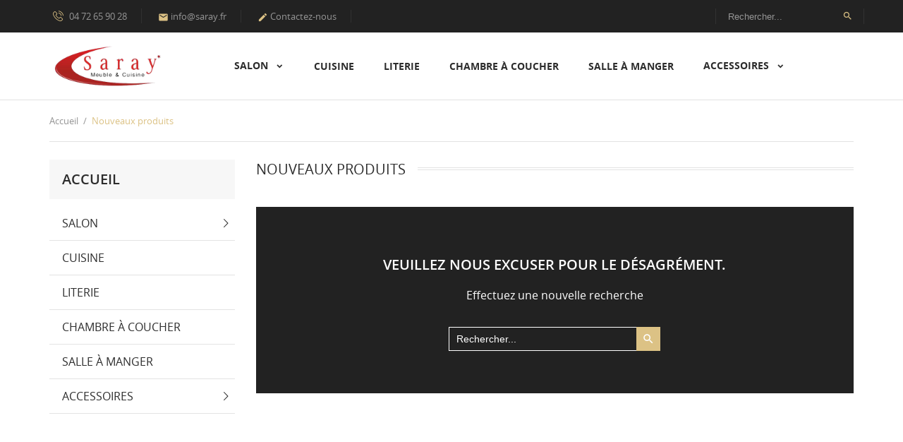

--- FILE ---
content_type: text/html; charset=utf-8
request_url: http://s947200545.onlinehome.fr/index.php?controller=new-products
body_size: 8308
content:
<!doctype html>
<html lang="fr">

  <head>
    
      
  <meta charset="utf-8">


  <meta http-equiv="x-ua-compatible" content="ie=edge">



  <title>Nouveaux produits</title>
  <meta name="description" content="Nos nouveaux produits">
  <meta name="keywords" content="">
      
        



  <meta name="viewport" content="width=device-width, initial-scale=1.0, maximum-scale=1.0, user-scalable=0">



  <link rel="icon" type="image/vnd.microsoft.icon" href="http://s947200545.onlinehome.fr/img/favicon.ico?1674130653">
  <link rel="shortcut icon" type="image/x-icon" href="http://s947200545.onlinehome.fr/img/favicon.ico?1674130653">



    <link rel="stylesheet" href="http://s947200545.onlinehome.fr/themes/interior/assets/css/theme.css" type="text/css" media="all">
  <link rel="stylesheet" href="http://s947200545.onlinehome.fr/themes/interior/modules/blockreassurance/views/dist/front.css" type="text/css" media="all">
  <link rel="stylesheet" href="http://s947200545.onlinehome.fr/themes/interior/modules/ps_searchbar/ps_searchbar.css" type="text/css" media="all">
  <link rel="stylesheet" href="http://s947200545.onlinehome.fr/modules/baproductzoommagnifier/views/css/zoomple.css" type="text/css" media="all">
  <link rel="stylesheet" href="http://s947200545.onlinehome.fr/js/jquery/ui/themes/base/minified/jquery-ui.min.css" type="text/css" media="all">
  <link rel="stylesheet" href="http://s947200545.onlinehome.fr/js/jquery/ui/themes/base/minified/jquery.ui.theme.min.css" type="text/css" media="all">
  <link rel="stylesheet" href="http://s947200545.onlinehome.fr/modules/ps_imageslider/css/homeslider.css" type="text/css" media="all">
  <link rel="stylesheet" href="http://s947200545.onlinehome.fr/themes/interior/assets/css/custom.css" type="text/css" media="all">




  

  <script type="text/javascript">
        var prestashop = {"cart":{"products":[],"totals":{"total":{"type":"total","label":"Total","amount":0,"value":"0,00\u00a0\u20ac"},"total_including_tax":{"type":"total","label":"Total TTC","amount":0,"value":"0,00\u00a0\u20ac"},"total_excluding_tax":{"type":"total","label":"Total HT :","amount":0,"value":"0,00\u00a0\u20ac"}},"subtotals":{"products":{"type":"products","label":"Sous-total","amount":0,"value":"0,00\u00a0\u20ac"},"discounts":null,"shipping":{"type":"shipping","label":"Livraison","amount":0,"value":""},"tax":null},"products_count":0,"summary_string":"0 articles","vouchers":{"allowed":0,"added":[]},"discounts":[],"minimalPurchase":0,"minimalPurchaseRequired":""},"currency":{"id":1,"name":"Euro","iso_code":"EUR","iso_code_num":"978","sign":"\u20ac"},"customer":{"lastname":null,"firstname":null,"email":null,"birthday":null,"newsletter":null,"newsletter_date_add":null,"optin":null,"website":null,"company":null,"siret":null,"ape":null,"is_logged":false,"gender":{"type":null,"name":null},"addresses":[]},"language":{"name":"Fran\u00e7ais (French)","iso_code":"fr","locale":"fr-FR","language_code":"fr","is_rtl":"0","date_format_lite":"d\/m\/Y","date_format_full":"d\/m\/Y H:i:s","id":1},"page":{"title":"","canonical":null,"meta":{"title":"Nouveaux produits","description":"Nos nouveaux produits","keywords":"","robots":"index"},"page_name":"new-products","body_classes":{"lang-fr":true,"lang-rtl":false,"country-FR":true,"currency-EUR":true,"layout-left-column":true,"page-new-products":true,"tax-display-enabled":true},"admin_notifications":[]},"shop":{"name":"SARAY - Meubles & Cuisines","logo":"http:\/\/s947200545.onlinehome.fr\/img\/logo-1674130489.jpg","stores_icon":"http:\/\/s947200545.onlinehome.fr\/img\/logo_stores.png","favicon":"http:\/\/s947200545.onlinehome.fr\/img\/favicon.ico"},"urls":{"base_url":"http:\/\/s947200545.onlinehome.fr\/","current_url":"http:\/\/s947200545.onlinehome.fr\/index.php?controller=new-products","shop_domain_url":"http:\/\/s947200545.onlinehome.fr","img_ps_url":"http:\/\/s947200545.onlinehome.fr\/img\/","img_cat_url":"http:\/\/s947200545.onlinehome.fr\/img\/c\/","img_lang_url":"http:\/\/s947200545.onlinehome.fr\/img\/l\/","img_prod_url":"http:\/\/s947200545.onlinehome.fr\/img\/p\/","img_manu_url":"http:\/\/s947200545.onlinehome.fr\/img\/m\/","img_sup_url":"http:\/\/s947200545.onlinehome.fr\/img\/su\/","img_ship_url":"http:\/\/s947200545.onlinehome.fr\/img\/s\/","img_store_url":"http:\/\/s947200545.onlinehome.fr\/img\/st\/","img_col_url":"http:\/\/s947200545.onlinehome.fr\/img\/co\/","img_url":"http:\/\/s947200545.onlinehome.fr\/themes\/interior\/assets\/img\/","css_url":"http:\/\/s947200545.onlinehome.fr\/themes\/interior\/assets\/css\/","js_url":"http:\/\/s947200545.onlinehome.fr\/themes\/interior\/assets\/js\/","pic_url":"http:\/\/s947200545.onlinehome.fr\/upload\/","pages":{"address":"http:\/\/s947200545.onlinehome.fr\/index.php?controller=address","addresses":"http:\/\/s947200545.onlinehome.fr\/index.php?controller=addresses","authentication":"http:\/\/s947200545.onlinehome.fr\/index.php?controller=authentication","cart":"http:\/\/s947200545.onlinehome.fr\/index.php?controller=cart","category":"http:\/\/s947200545.onlinehome.fr\/index.php?controller=category","cms":"http:\/\/s947200545.onlinehome.fr\/index.php?controller=cms","contact":"http:\/\/s947200545.onlinehome.fr\/index.php?controller=contact","discount":"http:\/\/s947200545.onlinehome.fr\/index.php?controller=discount","guest_tracking":"http:\/\/s947200545.onlinehome.fr\/index.php?controller=guest-tracking","history":"http:\/\/s947200545.onlinehome.fr\/index.php?controller=history","identity":"http:\/\/s947200545.onlinehome.fr\/index.php?controller=identity","index":"http:\/\/s947200545.onlinehome.fr\/index.php","my_account":"http:\/\/s947200545.onlinehome.fr\/index.php?controller=my-account","order_confirmation":"http:\/\/s947200545.onlinehome.fr\/index.php?controller=order-confirmation","order_detail":"http:\/\/s947200545.onlinehome.fr\/index.php?controller=order-detail","order_follow":"http:\/\/s947200545.onlinehome.fr\/index.php?controller=order-follow","order":"http:\/\/s947200545.onlinehome.fr\/index.php?controller=order","order_return":"http:\/\/s947200545.onlinehome.fr\/index.php?controller=order-return","order_slip":"http:\/\/s947200545.onlinehome.fr\/index.php?controller=order-slip","pagenotfound":"http:\/\/s947200545.onlinehome.fr\/index.php?controller=pagenotfound","password":"http:\/\/s947200545.onlinehome.fr\/index.php?controller=password","pdf_invoice":"http:\/\/s947200545.onlinehome.fr\/index.php?controller=pdf-invoice","pdf_order_return":"http:\/\/s947200545.onlinehome.fr\/index.php?controller=pdf-order-return","pdf_order_slip":"http:\/\/s947200545.onlinehome.fr\/index.php?controller=pdf-order-slip","prices_drop":"http:\/\/s947200545.onlinehome.fr\/index.php?controller=prices-drop","product":"http:\/\/s947200545.onlinehome.fr\/index.php?controller=product","search":"http:\/\/s947200545.onlinehome.fr\/index.php?controller=search","sitemap":"http:\/\/s947200545.onlinehome.fr\/index.php?controller=sitemap","stores":"http:\/\/s947200545.onlinehome.fr\/index.php?controller=stores","supplier":"http:\/\/s947200545.onlinehome.fr\/index.php?controller=supplier","register":"http:\/\/s947200545.onlinehome.fr\/index.php?controller=authentication&create_account=1","order_login":"http:\/\/s947200545.onlinehome.fr\/index.php?controller=order&login=1"},"alternative_langs":[],"theme_assets":"\/themes\/interior\/assets\/","actions":{"logout":"http:\/\/s947200545.onlinehome.fr\/index.php?mylogout="},"no_picture_image":{"bySize":{"cart_default":{"url":"http:\/\/s947200545.onlinehome.fr\/img\/p\/fr-default-cart_default.jpg","width":125,"height":125},"small_default":{"url":"http:\/\/s947200545.onlinehome.fr\/img\/p\/fr-default-small_default.jpg","width":150,"height":150},"home_default":{"url":"http:\/\/s947200545.onlinehome.fr\/img\/p\/fr-default-home_default.jpg","width":350,"height":350},"medium_default":{"url":"http:\/\/s947200545.onlinehome.fr\/img\/p\/fr-default-medium_default.jpg","width":452,"height":452},"large_default":{"url":"http:\/\/s947200545.onlinehome.fr\/img\/p\/fr-default-large_default.jpg","width":750,"height":750}},"small":{"url":"http:\/\/s947200545.onlinehome.fr\/img\/p\/fr-default-cart_default.jpg","width":125,"height":125},"medium":{"url":"http:\/\/s947200545.onlinehome.fr\/img\/p\/fr-default-home_default.jpg","width":350,"height":350},"large":{"url":"http:\/\/s947200545.onlinehome.fr\/img\/p\/fr-default-large_default.jpg","width":750,"height":750},"legend":""}},"configuration":{"display_taxes_label":true,"display_prices_tax_incl":true,"is_catalog":true,"show_prices":true,"opt_in":{"partner":true},"quantity_discount":{"type":"discount","label":"Remise sur prix unitaire"},"voucher_enabled":0,"return_enabled":0},"field_required":[],"breadcrumb":{"links":[{"title":"Accueil","url":"http:\/\/s947200545.onlinehome.fr\/index.php"},{"title":"Nouveaux produits","url":"http:\/\/s947200545.onlinehome.fr\/index.php?controller=new-products"}],"count":2},"link":{"protocol_link":"http:\/\/","protocol_content":"http:\/\/"},"time":1768736895,"static_token":"e7d88aab4fa410912f50c95de7e3aa78","token":"6bfb8ca721abd9859b3af63e27def967","debug":false};
        var prestashopFacebookAjaxController = "http:\/\/s947200545.onlinehome.fr\/index.php?fc=module&module=ps_facebook&controller=Ajax";
        var psemailsubscription_subscription = "http:\/\/s947200545.onlinehome.fr\/index.php?fc=module&module=ps_emailsubscription&controller=subscription";
        var psr_icon_color = "#FF0000";
        var page_name = "new-products";
  </script>



  <script>   
	var linkjq = "";
	
	if (!window.jQuery){
		var jq = document.createElement("script");
		jq.type = "text/javascript";
		jq.src = linkjq;
		document.getElementsByTagName('head')[0].appendChild(jq);
		console.log("Added jQuery!");
	} else {
		console.log("jQuery already exists.");
	}
	window.onload = function(){
		$('body').append('<script src="/modules/baproductzoommagnifier/views/js/zoomple.js" type="text/javascript" charset="utf-8">');
		var ba1 = "";
		var ba2 = "/modules/baproductzoommagnifier/views/js/zoomfixs.js";
		var ba3 = "";
		if (ba1 != '') {
			$('body').append('<script src="" type="text/javascript" charset="utf-8">');
		}
		if (ba2 != '') {
			$('body').append('<script src="/modules/baproductzoommagnifier/views/js/zoomfixs.js" type="text/javascript" charset="utf-8">');
		}
		if (ba3 != '') {
			$('body').append('<script src="" type="text/javascript" charset="utf-8">');
		}
	}
</script>

<style type="text/css" media="screen">
	#index ul.product_list.tab-pane > li,ul.product_list.grid > li{
		height: auto !important;
	}
	.image_wrap img{
 		width:700px !important;
 		height:700px !important;

	}
	.image_wrap>img,#zoomple_image_overlay{
		max-width: none !important;
	}
	.magnify > .magnify-lens{
		box-shadow: 0 0 20px 4px #000;
	}
	.caption-wrap{
		display: none;
	}
	.image_wrap{
		opacity: 1;
	}
	
	.container1{
  max-width:500px;
  position:relative;
  border:solid;
  font-size:0;
  overflow:hidden;
  }
.origin{
  width:100%;
}

.zoom{
  width:140px;
  height:140px;
  border-radius:50%;
  position:absolute;
  top:0;z-index:2;
  border:solid 4px #ccc;
  z-index: 9999;

}
.span_link{
	display: none !important;
}
</style>
<script type="text/javascript">
	var linkurl = "/modules/baproductzoommagnifier/";
	if (navigator.appVersion.indexOf("Win")!=-1){
		
		var isSafari = /constructor/i.test(window.HTMLElement) || (function (p) { return p.toString() === "[object SafariRemoteNotification]"; })(!window['safari'] || (typeof safari !== 'undefined' && safari.pushNotification));
		if(isSafari == true ){
			$('body').append(linkurl + '/views/css/safaw.css');
		}
		
	}
</script>
             <script>
                 var width_box = '200';
                 var height_box = '200';
                 var time_lens_run = '1';
                 var active_mobile = '0';
                 var types = 'lens';
                 var cursors = 'true';
                 var active = '0';
                 var page_type = 'newproducts';
                 var width_boxm = '200';
                 var height_boxm = '200';
                 var typem = 'lens';
                 var check160 = '';
                 var check170 = '1';
             </script>



    
  </head>
  <body id="new-products" class="lang-fr country-fr currency-eur layout-left-column page-new-products tax-display-enabled is-not-index catalog-mode-on">

    
      
    

    <main id="page">
      
              

      <header id="header">
        
          
  <div class="header-banner">
    
  </div>



  <nav class="header-nav">
    <div class="container">
        <div class="row inner-wrapper">
          <div id="_desktop_contact_link">
    <div class="header__contact dropdown-mobile">
        <span class="js-toggle btn-toggle-mobile font-phone-call hidden-lg-up"></span>
        <div class="header__contact__list js-header__contact__list toogle_content dropdown-toggle-mobile">
                           <a class="header__contact__item" href="tel:04 72 65 90 28" title="Contactez-nous">
                    <i class="font-phone-call hidden-md-down"></i>
                    04 72 65 90 28
                </a>
                                                            <a class="header__contact__item" href="mailto:info@saray.fr" target="_blank" title="Contactez-nous">
                        <i class="material-icons hidden-md-down">&#xE0BE;</i>
                        info@saray.fr
                    </a>
                                         <a class="header__contact__item" href="http://s947200545.onlinehome.fr/index.php?controller=contact">
                 <i class="material-icons hidden-md-down">&#xE3C9;</i>
                 Contactez-nous
             </a>
        </div>
    </div>
</div>
<!-- Block search module TOP -->
<div id="_desktop_search_bar">
	<div id="search_widget" class="search-bar search-widget" data-search-controller-url="//s947200545.onlinehome.fr/index.php?controller=search">
		<form class="search-bar__wrap" method="get" action="//s947200545.onlinehome.fr/index.php?controller=search">
			<input type="hidden" name="controller" value="search">
			<input class="search-bar__text" type="text" name="s" value="" placeholder="Rechercher... " aria-label="Rechercher">
			<button class="search-bar__btn" type="submit">
				<i class="material-icons search">&#xE8B6;</i>
			</button>
		</form>
	</div>
</div>
<!-- /Block search module TOP -->

          
          <div class="hidden-lg-up mobile">
            <div id="menu-icon">
              <i class="material-icons d-inline">&#xE5D2;</i>
            </div>
            <div class="top-logo" id="_mobile_logo"></div>
                        <div id="_mobile_contact_link"></div>
                                              </div>
        </div>
    </div>
  </nav>



  <div class="header-top">
    <div class="container">
       <div class="row inner-wrapper">
        <div id="_desktop_logo" class="col-md-2 hidden-md-down">
          <a href="http://s947200545.onlinehome.fr/">
            <img class="logo img-responsive" src="http://s947200545.onlinehome.fr/img/logo-1674130489.jpg" alt="SARAY - Meubles &amp; Cuisines">
          </a>
        </div>
        

<div class="main-menu col-md-9 js-top-menu position-static hidden-md-down" id="_desktop_top_menu">
    
          <ul class="top-menu" id="top-menu" data-depth="0">
                    <li class="category" id="category-3">
                          <a
                class="dropdown-item with-ul"
                href="http://s947200545.onlinehome.fr/index.php?id_category=3&amp;controller=category" data-depth="0"
                              >
                SALON
                                                                        <span data-target="#top_sub_menu_40573" data-toggle="collapse" class="hidden-lg-up navbar-toggler collapse-icons">
                      <i class="material-icons add">&#xE313;</i>
                      <i class="material-icons remove">&#xE316;</i>
                    </span>
                              </a>
                            <div  class="popover sub-menu js-sub-menu submenu collapse" id="top_sub_menu_40573">
                            	<div class="inner-wrapper">
                              
          <ul class="top-menu"  data-depth="1">
                    <li class="category" id="category-9">
                          <a
                class="dropdown-item dropdown-submenu "
                href="http://s947200545.onlinehome.fr/index.php?id_category=9&amp;controller=category" data-depth="1"
                              >
                SALON
                              </a>
                          </li>
                    <li class="category" id="category-10">
                          <a
                class="dropdown-item dropdown-submenu "
                href="http://s947200545.onlinehome.fr/index.php?id_category=10&amp;controller=category" data-depth="1"
                              >
                SALON D&#039;ANGLE
                              </a>
                          </li>
              </ul>
    
                                                </div>
                              </div>
                          </li>
                    <li class="link" id="lnk-cuisine">
                          <a
                class="dropdown-item "
                href="http://nobilia.fr" data-depth="0"
                 target="_blank"               >
                CUISINE
                              </a>
                          </li>
                    <li class="category" id="category-5">
                          <a
                class="dropdown-item "
                href="http://s947200545.onlinehome.fr/index.php?id_category=5&amp;controller=category" data-depth="0"
                              >
                LITERIE
                              </a>
                          </li>
                    <li class="category" id="category-6">
                          <a
                class="dropdown-item "
                href="http://s947200545.onlinehome.fr/index.php?id_category=6&amp;controller=category" data-depth="0"
                              >
                CHAMBRE À COUCHER
                              </a>
                          </li>
                    <li class="category" id="category-7">
                          <a
                class="dropdown-item "
                href="http://s947200545.onlinehome.fr/index.php?id_category=7&amp;controller=category" data-depth="0"
                              >
                SALLE À MANGER
                              </a>
                          </li>
                    <li class="category" id="category-8">
                          <a
                class="dropdown-item with-ul"
                href="http://s947200545.onlinehome.fr/index.php?id_category=8&amp;controller=category" data-depth="0"
                              >
                ACCESSOIRES
                                                                        <span data-target="#top_sub_menu_97594" data-toggle="collapse" class="hidden-lg-up navbar-toggler collapse-icons">
                      <i class="material-icons add">&#xE313;</i>
                      <i class="material-icons remove">&#xE316;</i>
                    </span>
                              </a>
                            <div  class="popover sub-menu js-sub-menu submenu collapse" id="top_sub_menu_97594">
                            	<div class="inner-wrapper">
                              
          <ul class="top-menu"  data-depth="1">
                    <li class="category" id="category-11">
                          <a
                class="dropdown-item dropdown-submenu "
                href="http://s947200545.onlinehome.fr/index.php?id_category=11&amp;controller=category" data-depth="1"
                              >
                LUMINAIRE
                              </a>
                          </li>
                    <li class="category" id="category-12">
                          <a
                class="dropdown-item dropdown-submenu "
                href="http://s947200545.onlinehome.fr/index.php?id_category=12&amp;controller=category" data-depth="1"
                              >
                TAPIS
                              </a>
                          </li>
                    <li class="category" id="category-13">
                          <a
                class="dropdown-item dropdown-submenu "
                href="http://s947200545.onlinehome.fr/index.php?id_category=13&amp;controller=category" data-depth="1"
                              >
                VAISSELLE
                              </a>
                          </li>
                    <li class="category" id="category-14">
                          <a
                class="dropdown-item dropdown-submenu "
                href="http://s947200545.onlinehome.fr/index.php?id_category=14&amp;controller=category" data-depth="1"
                              >
                LINGE DE MAISON
                              </a>
                          </li>
                    <li class="category" id="category-15">
                          <a
                class="dropdown-item dropdown-submenu "
                href="http://s947200545.onlinehome.fr/index.php?id_category=15&amp;controller=category" data-depth="1"
                              >
                DÉCORATION
                              </a>
                          </li>
              </ul>
    
                                                </div>
                              </div>
                          </li>
              </ul>
    
    <div class="clearfix"></div>
</div>
<link href="http://s947200545.onlinehome.fr/modules/bavideotab/views/css/hookcss17.css" rel="stylesheet" type="text/css"/>
<script type="text/javascript" src="http://s947200545.onlinehome.fr/modules/bavideotab/views/js/videopopup.js"></script>
      </div>
      <div id="mobile_top_menu_wrapper" class="row hidden-lg-up">
        <div class="wrapper-nav">
                                    <div id="_mobile_link_block"></div>
        </div>
                <div class="wrapper-modules">
          <div id="_mobile_search_bar"></div>
        </div>
                <div class="js-top-menu mobile" id="_mobile_top_menu"></div>
      </div>
    </div>
  </div>
  

        
      </header>

      <section id="wrapper">
          
          
            <div class="container">
              <nav data-depth="2" class="breadcrumb">
  <ol class="container -responsive" itemscope itemtype="http://schema.org/BreadcrumbList">
    
              
                    <li itemprop="itemListElement" itemscope itemtype="http://schema.org/ListItem">
            <a itemprop="item" href="http://s947200545.onlinehome.fr/index.php">
              <span itemprop="name">Accueil</span>
            </a>
            <meta itemprop="position" content="1">
          </li>
                  
              
                      <li>
              <span>Nouveaux produits</span>
            </li>
                  
          
  </ol>
</nav>
            </div>
          
                       <div class="container">
            
            
            </div>
                  <div class="container clearfix">
            <div class="wrapper-columns row">
            
              
<aside id="notifications">
  <div class="container">
    
    
    
      </div>
</aside>
            
            
              <div id="left-column" class="sidebar col-xs-12 col-lg-3">
                                  

<div class="block-categories">
  <ul class="category-top-menu">
    <li><h2 class="text-uppercase h6" >Accueil</h2></li>
    <li>
  <ul class="category-sub-menu"><li data-depth="0"><a href="http://s947200545.onlinehome.fr/index.php?id_category=3&amp;controller=category">SALON</a><div class="navbar-toggler collapse-icons" data-toggle="collapse" data-target="#exCollapsingNavbar3"><i class="font-down-open-big add"></i><i class="font-up-open-big remove"></i></div><div class="collapse" id="exCollapsingNavbar3">
  <ul class="category-sub-menu"><li data-depth="1"><a class="category-sub-link" href="http://s947200545.onlinehome.fr/index.php?id_category=9&amp;controller=category">SALON</a></li><li data-depth="1"><a class="category-sub-link" href="http://s947200545.onlinehome.fr/index.php?id_category=10&amp;controller=category">SALON D&#039;ANGLE</a></li></ul></div></li><li data-depth="0"><a href="http://s947200545.onlinehome.fr/index.php?id_category=4&amp;controller=category">CUISINE</a></li><li data-depth="0"><a href="http://s947200545.onlinehome.fr/index.php?id_category=5&amp;controller=category">LITERIE</a></li><li data-depth="0"><a href="http://s947200545.onlinehome.fr/index.php?id_category=6&amp;controller=category">CHAMBRE À COUCHER</a></li><li data-depth="0"><a href="http://s947200545.onlinehome.fr/index.php?id_category=7&amp;controller=category">SALLE À MANGER</a></li><li data-depth="0"><a href="http://s947200545.onlinehome.fr/index.php?id_category=8&amp;controller=category">ACCESSOIRES</a><div class="navbar-toggler collapse-icons" data-toggle="collapse" data-target="#exCollapsingNavbar8"><i class="font-down-open-big add"></i><i class="font-up-open-big remove"></i></div><div class="collapse" id="exCollapsingNavbar8">
  <ul class="category-sub-menu"><li data-depth="1"><a class="category-sub-link" href="http://s947200545.onlinehome.fr/index.php?id_category=11&amp;controller=category">LUMINAIRE</a></li><li data-depth="1"><a class="category-sub-link" href="http://s947200545.onlinehome.fr/index.php?id_category=12&amp;controller=category">TAPIS</a></li><li data-depth="1"><a class="category-sub-link" href="http://s947200545.onlinehome.fr/index.php?id_category=13&amp;controller=category">VAISSELLE</a></li><li data-depth="1"><a class="category-sub-link" href="http://s947200545.onlinehome.fr/index.php?id_category=14&amp;controller=category">LINGE DE MAISON</a></li><li data-depth="1"><a class="category-sub-link" href="http://s947200545.onlinehome.fr/index.php?id_category=15&amp;controller=category">DÉCORATION</a></li></ul></div></li></ul></li>
  </ul>
</div>
<div id="search_filters_wrapper" class="hidden-sm-down">
  <div id="search_filter_controls" class="hidden-lg-up">
      <span id="_mobile_search_filters_clear_all"></span>
      <button class="btn btn-secondary ok">
        <i class="material-icons">&#xE876;</i>
        OK
      </button>
  </div>
  
</div>

                              </div>
            

            
  <div id="content-wrapper" class="left-column col-xs-12 col-lg-9">
  
    
  <section id="main">

         <h2 class="page-heading product-listing">
               <span>Nouveaux produits</span>
            <span class="heading-counter">
              </span>
    </h2>
      
            
      
              
    <section id="products" class="grid">
              <section id="content" class="page-content page-not-found">
  

    <h4>Veuillez nous excuser pour le désagrément.</h4>
    <p>Effectuez une nouvelle recherche</p>

    
      <!-- Block search module TOP -->
<div id="_desktop_search_bar">
	<div id="search_widget" class="search-bar search-widget" data-search-controller-url="//s947200545.onlinehome.fr/index.php?controller=search">
		<form class="search-bar__wrap" method="get" action="//s947200545.onlinehome.fr/index.php?controller=search">
			<input type="hidden" name="controller" value="search">
			<input class="search-bar__text" type="text" name="s" value="" placeholder="Rechercher... " aria-label="Rechercher">
			<button class="search-bar__btn" type="submit">
				<i class="material-icons search">&#xE8B6;</i>
			</button>
		</form>
	</div>
</div>
<!-- /Block search module TOP -->

    

    
      
    

  
</section>
          </section>
      </section>

    
  </div>


            
            </div>
        </div>
        
      </section>

      <footer id="footer">
        
          <div class="container">
  <div class="row">
    
      
    
  </div>
</div>
<div class="footer-container">
    <div class="footer-one">
      <div class="container">
        <div class="row">
          
                      <div class="col-lg-2 wrapper links">
      <p class="h3 hidden-md-down">Catalogue</p>
            <div class="title clearfix hidden-lg-up" data-target="#footer_sub_menu_33037" data-toggle="collapse">
        <span class="h3">Catalogue</span>
        <span class="pull-xs-right">
          <span class="navbar-toggler collapse-icons">
            <i class="material-icons add">&#xE313;</i>
            <i class="material-icons remove">&#xE316;</i>
          </span>
        </span>
      </div>
      <ul id="footer_sub_menu_33037" class="collapse">
                  <li>
            <a
                id="link-category-8-1"
                class="category-link"
                href="http://s947200545.onlinehome.fr/index.php?id_category=8&amp;controller=category"
                title=""
                                >
              ACCESSOIRES
            </a>
          </li>
                  <li>
            <a
                id="link-category-6-1"
                class="category-link"
                href="http://s947200545.onlinehome.fr/index.php?id_category=6&amp;controller=category"
                title=""
                                >
              CHAMBRE À COUCHER
            </a>
          </li>
                  <li>
            <a
                id="link-category-4-1"
                class="category-link"
                href="http://s947200545.onlinehome.fr/index.php?id_category=4&amp;controller=category"
                title=""
                                >
              CUISINE
            </a>
          </li>
                  <li>
            <a
                id="link-category-5-1"
                class="category-link"
                href="http://s947200545.onlinehome.fr/index.php?id_category=5&amp;controller=category"
                title=""
                                >
              LITERIE
            </a>
          </li>
                  <li>
            <a
                id="link-category-7-1"
                class="category-link"
                href="http://s947200545.onlinehome.fr/index.php?id_category=7&amp;controller=category"
                title=""
                                >
              SALLE À MANGER
            </a>
          </li>
                  <li>
            <a
                id="link-category-9-1"
                class="category-link"
                href="http://s947200545.onlinehome.fr/index.php?id_category=9&amp;controller=category"
                title=""
                                >
              SALON
            </a>
          </li>
              </ul>
    </div>
            <div class="col-lg-2 wrapper links">
      <p class="h3 hidden-md-down">Notre société</p>
            <div class="title clearfix hidden-lg-up" data-target="#footer_sub_menu_45444" data-toggle="collapse">
        <span class="h3">Notre société</span>
        <span class="pull-xs-right">
          <span class="navbar-toggler collapse-icons">
            <i class="material-icons add">&#xE313;</i>
            <i class="material-icons remove">&#xE316;</i>
          </span>
        </span>
      </div>
      <ul id="footer_sub_menu_45444" class="collapse">
                  <li>
            <a
                id="link-cms-page-1-2"
                class="cms-page-link"
                href="http://s947200545.onlinehome.fr/index.php?id_cms=1&amp;controller=cms"
                title="Nos conditions de livraison"
                                >
              Livraison
            </a>
          </li>
                  <li>
            <a
                id="link-cms-page-2-2"
                class="cms-page-link"
                href="http://s947200545.onlinehome.fr/index.php?id_cms=2&amp;controller=cms"
                title="Mentions légales"
                                >
              Mentions légales
            </a>
          </li>
                  <li>
            <a
                id="link-cms-page-6-2"
                class="cms-page-link"
                href="http://s947200545.onlinehome.fr/index.php?id_cms=6&amp;controller=cms"
                title=""
                                >
              Nos Engagements
            </a>
          </li>
                  <li>
            <a
                id="link-cms-page-7-2"
                class="cms-page-link"
                href="http://s947200545.onlinehome.fr/index.php?id_cms=7&amp;controller=cms"
                title=""
                                >
              Politique de confidentialité
            </a>
          </li>
                  <li>
            <a
                id="link-static-page-contact-2"
                class="cms-page-link"
                href="http://s947200545.onlinehome.fr/index.php?controller=contact"
                title="Utiliser le formulaire pour nous contacter"
                                >
              Contactez-nous
            </a>
          </li>
              </ul>
    </div>
    
<div class="block-contact col-lg-3 links wrapper">
  <p class="h3 text-uppercase block-contact-title hidden-md-down">Informations</p>
  <div class="title clearfix hidden-lg-up" data-target="#footer_contact" data-toggle="collapse">
    <span class="h3">Informations</span>
    <span class="pull-xs-right">
      <span class="navbar-toggler collapse-icons">
        <i class="material-icons add">&#xE313;</i>
        <i class="material-icons remove">&#xE316;</i>
      </span>
    </span>
  </div>
  <ul id="footer_contact" class="collapse">
    <li class="item-address">SARAY - Meubles & Cuisines<br />2 rue Jean Marie Merles<br />69120 Vaulx-En-Velin<br />France</li>
        <li class="phone">
        <a href="tel:04 72 65 90 28" title="Contactez-nous">
            Appelez-nous:
            04 72 65 90 28
        </a>
    </li>
                              <li class="e-mail">
            <a href="mailto:info@saray.fr" target="_blank" title="Contactez-nous">
               Écrivez-nous: info@saray.fr
            </a>
          </li>
              </ul>
</div>
<div class="block_newsletter col-lg-3 links wrapper">
  <p class="h3 hidden-md-down">Newsletter</p>
  <div class="title clearfix hidden-lg-up" data-target="#block_newsletter_list" data-toggle="collapse">
    <span class="h3">Newsletter</span>
    <span class="pull-xs-right">
      <span class="navbar-toggler collapse-icons">
      <i class="material-icons add">&#xE313;</i>
      <i class="material-icons remove">&#xE316;</i>
      </span>
    </span>
  </div>
  <ul id="block_newsletter_list" class="collapse">
          <p>Vous pouvez vous désinscrire à tout moment. Vous trouverez pour cela nos informations de contact dans les conditions d&#039;utilisation du site.</p>
            <form action="http://s947200545.onlinehome.fr/index.php#footer" method="post">
              
            <div class="input-wrapper">
        <input
        class="form-control"
        name="email"
        type="email"
        value=""
        placeholder="Votre adresse e-mail">
        <input type="hidden" name="action" value="0">
        <input
          class="submit"
          name="submitNewsletter"
          type="submit"
          value="→"
        >
      </div>
    </form>
  </ul>
</div>

          
        </div>
      </div>
    </div>
    <div class="footer-two">
      <div class="container">
        <div class="row inner-wrapper">
          
                      <div class="copyright col-lg-6">
                            <p>©2023 SARAY MEUBLES &amp; CUISINES - Site crée par l'agence <a href="https://www.yk-design.fr">YK DESiGN</a></p>
                  </div>
    

  <div class="block-social col-lg-6">
    <ul>
              <li class="instagram"><a href="https://www.instagram.com/saray.meubles.cuisines/" target="_blank"></a></li>
          </ul>
  </div>


          
        </div>
      </div>
    </div>
    </div>
<div class="btn-to-top js-btn-to-top"></div>        
      </footer>

    </main>

    
        <script type="text/javascript" src="http://s947200545.onlinehome.fr/themes/core.js" ></script>
  <script type="text/javascript" src="http://s947200545.onlinehome.fr/themes/interior/assets/js/theme.js" ></script>
  <script type="text/javascript" src="http://s947200545.onlinehome.fr/modules/ps_emailsubscription/views/js/ps_emailsubscription.js" ></script>
  <script type="text/javascript" src="http://s947200545.onlinehome.fr/modules/blockreassurance/views/dist/front.js" ></script>
  <script type="text/javascript" src="http://s947200545.onlinehome.fr/modules/ps_facebook/views/js/front/conversion-api.js" ></script>
  <script type="text/javascript" src="http://s947200545.onlinehome.fr/js/jquery/ui/jquery-ui.min.js" ></script>
  <script type="text/javascript" src="http://s947200545.onlinehome.fr/modules/ps_imageslider/js/responsiveslides.min.js" ></script>
  <script type="text/javascript" src="http://s947200545.onlinehome.fr/modules/ps_imageslider/js/homeslider.js" ></script>
  <script type="text/javascript" src="http://s947200545.onlinehome.fr/modules/ps_searchbar/ps_searchbar.js" ></script>
  <script type="text/javascript" src="http://s947200545.onlinehome.fr/themes/interior/assets/js/custom.js" ></script>


    

    
      
    
  </body>

</html>

--- FILE ---
content_type: text/css
request_url: http://s947200545.onlinehome.fr/themes/interior/assets/css/custom.css
body_size: 740
content:
.top-banner {
    margin-bottom: 30px;
}
.product-miniature .product-title {
    font-weight: 700;
}
.grid .product-title {
    text-align: center;
}
.catalog-mode-on .product-actions #add-to-cart-or-refresh {
    display: none;
}
.product-description-short {
    color: #000000;
}
.blockreassurance_product .item-link {
    background-color: #fafafa;
}
.product-cover, .product-images > .thumb-container > .thumb {
    background: none;
}
@media (min-width: 992px) {
    .top-menu[data-depth="0"] > li > a {
        font-weight: 700;
    }
}
@media (max-width: 991px) {
    .btn-toggle-mobile, .search-bar .search-bar__btn {
        background-color: #ff0000;
    }
    .search-bar .search-bar__btn {
        border-color: #ff0000;
    }
}